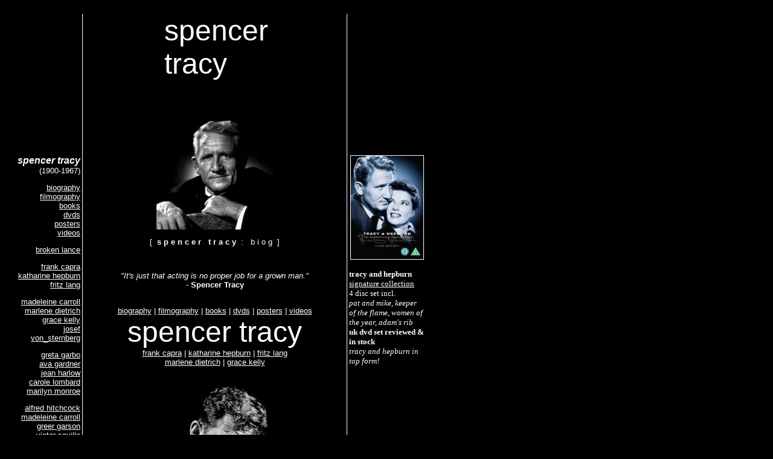

--- FILE ---
content_type: text/html
request_url: https://leninimports.com/pages/spencer_tracy.html
body_size: 8410
content:
<html><head><title>Spencer Tracy | The Face of Integrity by Chester Erskine</title><!-- Spencer Tracy. --><META Name="description" Content="The best Spencer Tracy web site"><META Name="keywords" Content="Spencer Tracy, Spencer Tracy biography"> <script type="text/javascript">var switchTo5x=true;</script><script type="text/javascript" src="https://w.sharethis.com/button/buttons.js"></script><script type="text/javascript">stLight.options({publisher: "d8dfdab7-5878-44b8-9fa4-9a6711324b36", doNotHash: false, doNotCopy: false, hashAddressBar: false});</script>
<meta name="viewport" content="width=device-width, initial-scale=1">
<meta http-equiv="Content-Security-Policy" content="upgrade-insecure-requests">
<script>window._epn = {campaign: 5337759105};</script>
<script src="https://epnt.ebay.com/static/epn-smart-tools.js"></script>
</head><BODY aLink=white bgcolor=#000000 link=white text=white vLink=white><TABLE border=0 cellPadding=15 cellSpacing=0 width=710>  <TBODY>  <TR>    <TD align=right vAlign=top width=120><body bgcolor="white"><img src="http://www.leninimports.com/picts/roylline1.gif" alt="Line" WIDTH="1" HEIGHT="8740" align="right"><br><br><br><br><br><br><br><br><br><br><br><br><br><FONT FACE="arial"><font size="3"><b><i>spencer tracy</i></b><br><font size="2">(1900-1967)<p><a href="#partone">biography</a><br><a href="#filmog">filmography</a><br><a href="#agbooks">books</a><br><a href="#ritahdvd">dvds</a><br><a href="spencer_tracy_posters.html">posters</a><br><a href="#ritahvideo">videos</a><p><a href="broken_lance_uk_dvd.html">broken lance</a><p><a href="frank_capra.html">frank capra</a><br><a href="katharine_hepburn.html">katharine hepburn</a><br><a href="fritz_lang.html">fritz lang</a><p><a href="http://www.leninimports.com/madeleine_carroll.html">madeleine carroll</a><br><a href="http://www.leninimports.com/marlene_dietrich.html">marlene dietrich</a><br><a href="http://www.leninimports.com/grace_kelly.html">grace kelly</a><br><a href="josef_von_sternberg.html">josef von_sternberg</a><p><a href="ggarbo_gallery.html">greta garbo</a><br><A       href="http://www.leninimports.com/ava_gardner.html">ava gardner</A><br><a href="jean_harlow.html">jean harlow</a><br><a href="carole_lombard.html">carole lombard</a><br><a href="http://www.leninimports.com/marilyn_monroe.html">marilyn monroe</a><p><a href="alfred_hitchcock.html">alfred hitchcock</a><br><a href="http://www.leninimports.com/madeleine_carroll.html">madeleine carroll</a><br><a href="greer_garson.html">greer garson</a><br><a href="victor_saville.html">victor saville</a><br><a href="humphrey_bogart.html">humphrey bogart</a><br><a href="paul_newman.html">paul newman</a><br><a href="james_stewart.html">james stewart</a><br><a href="http://www.leninimports.com/charlie_chaplin.html">charlie chaplin</a><br><a href="murnau_fw.html">f.w. murnau</a><br><a href="erich_von_stroheim.html">erich von stroheim</a><br><a href="robert_wiene.html">robert wiene</a><p><a href="richard_attenborough.html">richard attenborough</a><br><a href="richard_burton.html">richard burton</a><br><a href="john_gielgud.html">john gielgud</a><a href="stewart_granger.html">stewart granger</a><br><a href="http://www.leninimports.com/cary_grant.html">cary grant</a><br><a href="jack_hawkins.html">jack hawkins</a><br><a href="stanley_holloway.html">stanley holloway</a><br><a href="trevor_howard.html">trevor howard</a><br><a href="james_mason.html">james mason</a><br><a href="john_mills.html">john mills</a><br><a href="david_niven.html">david niven</a><br><a href="laurence_olivier.html">laurence olivier</a><br><a href="eric_portman.html">eric portman</a><br><a href="dennis_price.html">dennis price</a><br><a href="richard_todd.html">richard todd</a><br><a href="peter_ustinov.html">peter ustinov</a><p><A       href="http://www.netcomuk.co.uk/~lenin/IsabelleAdjani.html"><font color="white">isabelle  adjani</A><BR><A       href="http://www.leninimports.com/ursula_andress.html"><font color="white">ursula  andress</A><BR><A       href="http://www.leninimports.com/frances_barber.html"><font color="white">f. barber</A><BR><A       href="http://www.netcomuk.co.uk/~lenin/Brigitte_Bardot.html"><font color="white">bardot</A><BR><A       href="http://www.netcomuk.co.uk/~lenin/Beart.html"><font color="white">emmanuelle  beart</A><BR><A       href="http://www.leninimports.com/jacqueline_bisset.html"><font color="white">j. bisset</A><BR><A       href="http://www.leninimports.com/jchristie_bio.html">julie christie</A><BR><A       href="http://www.netcomuk.co.uk/~lenin/Beatrice_Dalle.html">dalle</A><BR><A       href="http://www.leninimports.com/josette_day.html">josette day</A><BR><A       href="http://www.netcomuk.co.uk/~lenin/Britt_Ekland.html">britt ekland</A><BR><a href="http://www.leninimports.com/ggarbo_gallery.html">garbo</a><br><a href="http://www.leninimports.com/rita_hayworth.html">rita hayworth</a><br><a href="valerie_hobson.html">valerie hobson</a><br><a href="http://www.leninimports.com/margaret_lockwood.html">margaret lockwood</a><br><A       href="http://www.leninimports.com/madeleine_sologne.html">m. sologne</A></TD>    <TD align=left vAlign=top height=321 width=390><body bgcolor="black"><font color="white"><ul><FONT FACE="arial"><FONT SIZE=10>&nbsp;&nbsp;&nbsp;&nbsp;&nbsp;spencer<br>&nbsp;&nbsp;&nbsp;&nbsp;&nbsp;tracy</ul><FONT SIZE=2><center><br clear=all><p><img src="/picts/spencertracy.jpg" alt="tracy" WIDTH="193" HEIGHT="203" border=0 valign=top align=center><br clear=all><p><FONT FACE="arial"><FONT SIZE=2>[&nbsp; <b>s p e n c e r &nbsp; t r a c y</b>  &nbsp;: &nbsp; b i o g &nbsp;]<br clear=all><p><span class='st_sharethis_hcount' displayText='ShareThis'></span><br clear=all><p><FONT FACE="arial"><i>"It's just that acting is no proper job for a grown man."</i><br>-  <b> Spencer Tracy </b><p><br><a href="#partone">biography</a> | <a href="#filmog">filmography</a> | <a href="#agbooks">books</a> | <a href="#ritahdvd">dvds</a> | <a href="spencer_tracy_posters.html">posters</a> | <a href="#ritahvideo">videos</a><FONT FACE="arial"><br clear=all><FONT SIZE=8>spencer tracy<br clear=all><FONT SIZE=2><a href="frank_capra.html">frank capra</a> | <a href="katharine_hepburn.html">katharine hepburn</a> | <a href="fritz_lang.html">fritz lang</a><br><a href="http://www.leninimports.com/marlene_dietrich.html">marlene dietrich</a> | <a href="http://www.leninimports.com/grace_kelly.html">grace kelly</a><a name="cast"></a><p><FONT SIZE=2><br clear=all><img src="/picts/spencertracy2.jpg" alt="tracy" WIDTH="193" HEIGHT="295" border=0 valign=top align=center><br clear=all><p></center><br><a name="partone"></a><p><br clear=all> <FONT SIZE=6><b>biography</b><p><FONT SIZE=2><p><ul></ul><br><ul><p><ul><FONT SIZE=3><b>Chester Erskine, director of the Broadway play that projected Spencer Tracy to stardom, provides a penetrating insight into his old friend's work and character</b></ul><FONT SIZE=2><p><a target="_blank" href="http://rover.ebay.com/rover/1/711-53200-19255-0/1?icep_ff3=9&pub=5575139616&toolid=10001&campid=5337759105&customid=&icep_uq=Spencer+Tracy+signed&icep_sellerId=&icep_ex_kw=&icep_sortBy=12&icep_catId=&icep_minPrice=&icep_maxPrice=&ipn=psmain&icep_vectorid=229466&kwid=902099&mtid=824&kw=lg">Spencer Tracy autographs, photographs and more @ ebay.com (direct link to signed items) - just checked and a bigger        selection than   I have seen everywhere else</a><img style="text-decoration:none;border:0;padding:0;margin:0;" src="http://rover.ebay.com/roverimp/1/711-53200-19255-0/1?ff3=9&pub=5575139616&toolid=10001&campid=5337759105&customid=&uq=Spencer+Tracy+signed&mpt=[CACHEBUSTER]"><p>'The best movie actor in the world', wrote aneffusive journalist - just after<b> Spencer Tracy </b>had been nominated for an Academy Awardfor<b><i> Father of the Bride </i></b>in 1950. A lot of people,including most of his fellow actors, wouldagree to this. The notable exception was<b> Spencer </b>himself:<p><ul><FONT SIZE=3><b>'Now how can anybody declare me to be thebest in the world? It's kind of silly. Like thisAcademy Award business, I'm damnedpleased to be nominated and included amongstthe other nominees, worthy actors all of them.That's enough of an honour for me. But if Ishould win, would that make me better thanthem? Of course not. A good performancedepends on the role, and what the actor bringsof himself to it. And him alone. I bring SpencerTracy to it. Nobody else can bring SpencerTracy to it because they're not me. I'm the bestSpencer Tracy in the world. If they want togive me an award for that. I've truly earned it.'</b></ul><FONT SIZE=2><p>This is a true insight into his own work -<b> Spencer </b>did not act roles, the roles acted<b> Spencer</b>. His performances were part of him.They were him.<p>He came upon this special approach duringrehearsals of<b><i> The Last Mile </i></b>in 1930, a landmarkplay of the time in which society's right to takethe life of even a murderer was questioned. Itwas directed by me in a new style of realism -one that I had successfully introduced intoseveral previous productions, a true realismborn out of a world in economic depression, aworld impatient with euphemism. The play isabout a convicted murderer awaiting execution in the death house of an Americanprison, who chooses to die in violent protestrather than by passive compliance.<br clear=all><p><img src="/picts/206799_a.jpg" alt="tracy" WIDTH="74" HEIGHT="115" border=0 valign=top align=left><br><FONT SIZE=5>men of boys town<br><FONT SIZE=4>(1941)<FONT SIZE=2><br><br clear=all><P><br><b>Spencer </b>had previously appeared in a potpourri of plays in repertory and in New York.He was a promising actor who occasionallyshowed flashes of true talent. I had seen a fewof his performances, and was not overly impressed by him as a candidate for the lead in<b><i> The Last Mile</i></b>. I was just about to dismiss him,when something about our too brief castinginterview stayed with me. Since it was gettingon to dinner-time I invited him to join me at atheatrical haunt. There, in a less strainedatmosphere, I was suddenly made aware as we were talking that beneath the surface, herewas a man of passion, violence, sensitivity anddesperation: no ordinary man, and just theman for the part.<p>On the play's opening night, I stationedmyself at the back of the auditorium. I suddenly saw him, after a hesitant start, realize hispower as he felt the audience drawn into theexperience of the play and respond to themeasure of his skill and the power of hispersonality. I knew that he had found himselfas an actor, and I knew that he knew it. Theplay - and his performance - projected<b> Tracy </b>to permanent stardom.<p>It was inevitable, of course, that the newrealism of the theatre would pass to films, thenin the transitional period from silent pictures todialogue pictures.<p>The film director <a href="john_ford.html"><b>John Ford</b></a> came to NewYork and saw<b><i> The Last Mile</i></b>. He was fascinatedby<b> Tracy </b>and invited him to make a picture. Itturned out to be<b><i> Up the River </i></b>(1930), a slapstickprison comedy of no quality. It was an unfortunate start for<b> Spencer</b>. Fox, the companyto which he was under contract, typecast himin similar roles and inferior material, thoughhis performances rose far above the banal level of the films. Eventually a respite (inspired byfilm critics who complained of this misuse of histalent) came in the form of several interestingpictures. In particular there was<b><i> The Power and the the Glory </i></b>(1933), a brilliant study by<b> Preston Sturges </b>of an industrialist's rise to power, in which <b> Spencer </b> came to maturity as a film actor in a role worthy of him.<br clear=all><p><img src="/picts/stractdrjekell1.jpg" alt="tracy" WIDTH="77" HEIGHT="110" border=0 valign=top align=left><br><FONT SIZE=5>dr. jekyll & mr. hyde<br><FONT SIZE=4>(1941)<FONT SIZE=2><br><br clear=all><p><br>This honeymoon period was short-lived, however, and <b> Tracy </b> found himself again assigned to pot-boiler fare. But he had endured enough by now and rebelled. Following his angry protests - and some bad behaviour - Fox release him from his contract. Shortly afterwards he signed for MGM. The second and crucial phase of his career had begun.<p><b>Louis B. Mayer</b>, head of MGM, was not so convined that <b> Spencer </b> had sex appeal, so he was cast as a second lead to <a href="clark_gable.html"><b>Clark Gable</b></a>. Anyone acquainted with <b> Spencer</b>'s private life could have reassured <b> Mayer </b> on this point, as <b> Irving Thalberg</b>, head of production, finally did. He freed <b> Tracy </b> from bondage to <b> Gable </b> and cast him opposite some of Hollywood's loveliest ladies, all of whom he was permitted to win by the script, and several of whom he won off-screen, regardless of script or permit.<p>MGM was soon aware that it had gained a genuine star of 'first top billing over the title', as it is officially denoted. He did not stereotype himself into a single character or role to be repeated in various stories as other stars did. What is striking in a random selection of his film roles is their variety: the harried victim of <a href="fritz_lang.html"><b>Fritz Lang</b></a>'s <b><i> Fury </i></b> (1936); the loveable Portuguese fisherman of <b> Kipling</b>'s <b><i> Captain's Courageous </i></b> (1937); the gentle <i> Father Flanagan </i> of <b><i> Boys' Town </i></b> (1938); the redoubtable <b> Stanley </b> in <b><i> Stanley and Livingstone </i></b> (1939); <i> Pilan</i>, a Mexican peasant not above a little petty larceny, in <b> Steinbeck</b>'s <b><i> Tortilla Flat </i></b> (1942); <i> Joe </i> the pilot in <b><i> A Guy Named Joe </i></b> (1943). <br clear=all><p><img src="/picts/206748_a.jpg" alt="tracy" WIDTH="74" HEIGHT="115" border=0 valign=top align=left><br><FONT SIZE=5>riffraff<br><FONT SIZE=4>(1936)<FONT SIZE=2><br><br clear=all><p><br>Tracy finished his contract at MGM with amasterful performance in<b><i> Bad Day at BlackRock </i></b>(1955) as the one-armed war veteranwho uncovers a town's guilty secret: for this hereceived his fifth Oscar nomination. He nextappeared in several distinguished films for<b> Stanley Kramer </b>with social themes close to<b> Spencer</b>'s personal convictions.<b><i> Inherit theWind </i></b>(1960) was a fictional account of the<b> Dayton </b>'monkey' trial in Ohio during theTwenties, in which he played a lawyer, basedon<b> Clarence Darrow</b>, who defends a teacherarraigned for teaching the Darwinian theory ofevolution. In<b><i> Judgement at Nuremberg </i></b>(1961) hewas the troubled judge at a Nazi war criminaltrial. And<b><i> Guess Who's Coming to Dinner? </i></b> (1967),<b> Tracy</b>'s last appearance, was acourageous story for the time, in which acouple, played by<b> Tracy </b>and <b>KatharineHepburn</b></a>, come to accept the fact of a blackhusband for their daughter.<p><b>Spencer</b>'s   famous   partnership   with<a href="katharine_hepburn.html"><b>Katharine Hepburn</b></a> began in 1942 with<b><i> Woman of the Year</i></b>. It was an historic occasion,both professionally and personally. For thenext 25 years they appeared together in avariety of films. Perhaps the best were twosophisticated comedies,<b><i> Adam's Rib </i></b>(1949) and<b><i> Pat and Mike </i></b>(1952).<p>When working,<b> Spencer </b>was very strict withhimself. He examined the script carefully,defining his place in the story. He learned linesquickly, and asked for few if any changes. Herelied on his ability to meet the requirements ofthe dialogue, no matter what. He did not go infor improvisation of any kind. He was a goodlistener in rehearsal and tried to do what wasasked of him. Directors loved to work with him.<br clear=all><p><img src="/picts/143793_a.jpg" alt="tracy" WIDTH="74" HEIGHT="115" border=0 valign=top align=left><br><FONT SIZE=5>adam's rib<br><FONT SIZE=4>(1949)<FONT SIZE=2><br><br clear=all><p><br><p>As a star,<b> Tracy </b>avoided publicity andinterviews, which did not make him afavourite with the PR boys. He would say:<p><ul><FONT SIZE=3><b>'I don't have to dothose things. Everybody knows me. They see me in pictures. That's who I am.'</b></ul><FONT SIZE=2><p>But behind<b> Spencer</b>'s strong, confident, craggy visage, there was an angry man disposed to self-destruction. When the strain became too intense he drank - drank fiercely to oblivion. He was not the only actor so afflicted. There were others - too many others. We talked about this, and I suggested it might be  because acting imposed on the actor the burden of being his own instrument so that hewas in danger of becoming a split personality. He smiled. <p><ul><FONT SIZE=3><b>'Jekyll and Hyde? I played that part. Maybe. And maybe it's just that acting is no proper job for a grown man. I've never really felt comfortable about it.'</b></ul><FONT SIZE=2><p>And then he added:<p><ul><FONT SIZE=3><b>'But I wouldn't do anything else for the whole world!'</b></ul><FONT SIZE=2><p> </ul><br clear=all><p><center><img src="/picts/spencertracy4.jpg" alt="tracy" WIDTH="193" HEIGHT="240" border=0 valign=top align=center></center><p><a name="filmog"></a><p><br clear=all> <FONT SIZE=6><b>filmography</b><p><ul><FONT SIZE=2><b>1930</b><ul>- Taxi Talks (short)<br>- The Tough Guy/TheHard Guy (short)<br>- Up the River</ul><p><b>1931</b><ul>- QuickMillions<br>- Six Cylinder Love<br>- Goldie</ul><p><b>1932</b><ul>- SheWanted a Millionaire<br>- Sky Devils<br>- DisorderlyConduct<br>- Young America (GB: We Humans)<br>- Society Girl<br>- Painted Woman<br>- Me and My Gal(GB: Pier 13)</ul><p><b>1933</b><ul>- 20,000 Years in Sing Sing<br>- Facein the Sky<br>- Shanghai Madness<br>- Wings<br>- The Power andthe Glory<br>- The Mad Game<br>- A Man's Castle</ul><p><b>1934</b><ul>- Looking for Trouble<br>- TheShow-off<br>- Bottoms Up<br>- Now I'll Tell<br>- Marie Galante</ul><p><b>1935</b><ul>- It's a SmallWorld<br>- Murder Man<br>- Dante's Inferno<br>- Whipsaw</ul><p><b>1936</b><ul>- Riffraff<br>- Fury<br>- San Francisco<<<<bbbbbbr>- Libeled Lady</ul><p><b>1937</b><ul>- They Gave Him a Gun<br>- Captains Courrrraaaaaageous<br>- Big City</ul><p><b>1938</b><ul>- Mannequin<br>- Test Pilot<br>- Boys' TTTToooooown</ul><p><b>1939</b><ul>- Stanley and Livingstone</ul><p><b>1940</b><ul>- I Take ThisWoman<br>- Northwest Passage<br>- Edison, the Man<br>- Boom Town</ul><p><b>1941</b><ul>- Men of Boys'Town<br>- Jekyll and Mr Hyyyydddddde</ul><p><b>1942</b><ul>- Woman of the Year<br>- Tortilla Flat<bbbbrrrrrr>- Keeper of the Flame<br>- Ring of Steel (short; narr,only)</ul><p><b>1943</b><ul>- A Guy Named Joe</ul><p><b>1944</b><ul>- The SeventhCross<br>- Thirty Seconds Over Tokyo</ul><p><b>1945</b><ul>- WithoutLove</ul><p><b>1946</b><ul>- untitled trailer for American CancerSociety</ul><p><b>1947</b><ul>- The Sea of Grass<br>- CassTimberlane</ul><p><b>1948</b><ul>- The State of the Union</ul><p><b>1949</b><ul>- Edward, My Son<br>- Adam's Rib</ul><p><b>1950</b><ul>- Malaya<br>- Father of the Bride</ul><p><b>1951</b><ul>- Father's Little Dividend<br>- The People Against O'Hara</ul><p><b>1952</b><ul>-  Pat andMike<br>- Plymouth Adventure</ul><p><b>1953</b><ul>-  The Actress</ul><p><b>1954</b><ul>-  Broken Lance</ul><p><b>1955</b><ul>- Bad Day at Black Rock</ul> <p><b>1956</b><ul>- TheMountain</ul><p><b>1957</b><ul>- Desk Set</ul><p><b>1958</b><ul>- The Old Man and the Sea<br>- The Last    HHHHHHurrah</ul><p><b>1960</b><ul>- Inherit the Wind</ul><p><b>1961</b><ul>- The Devil at 4 O'clock<br>- Judgement    aaaaaat Nuremburg</ul><p><b>1963</b><ul>- It's a Mad, Mad, Mad, Mad World<br>-  How the West Was Won (narr.only)</ul><p><b>1967</b><ul>- Guess Who's Coming to Dinner?</ul><FONT SIZE=2><p></ul><p><br><br clear=all><center><center><img src="/picts/spencertracy5.jpg" alt="tracy" WIDTH="195" HEIGHT="286" border=0 valign=top align=center></center><br clear=all> <p><FONT SIZE=2><p><br><a name="ritahdvd"></a><br><center><FONT SIZE=3><center>[&nbsp; <b>s p e n c e r &nbsp; t r a c y</b>   &nbsp;    d v d s  &nbsp;] <br clear=all><FONT SIZE=2><iframe marginwidth="0" marginheight="0" width="300" height="250" scrolling="no" frameborder="0" src="http://rcm-na.amazon-adsystem.com/e/cm?t=leninimports&l=st1&search=spencer%20tracy&mode=dvd&p=12&o=1&bg1=000000&fc1=FFFFFF&lc1=FFFFFF&f=ifr"><MAP NAME="boxmap-p12"><AREA SHAPE="RECT" COORDS="4, 237, 94, 244" HREF="http://rcm-na.amazon-adsystem.com/e/cm/privacy-policy.html?o=1" ><AREA COORDS="0,0,10000,10000" HREF="http://www.amazon.com/exec/obidos/redirect-home/leninimports" ></MAP><img src="http://rcm-images.amazon.com/images/G/01/rcm/300x250.gif" width="300" height="250" border="0" usemap="#boxmap-p12" alt="Shop at Amazon.com"></iframe> <p><br><a name="ritahvideo"></a><br><br><br><FONT SIZE=3><center>[&nbsp; <b>s p e n c e r &nbsp; t r a c y</b>   &nbsp;    v i d e o s  &nbsp;] <br clear=all><FONT SIZE=2><iframe marginwidth="0" marginheight="0" width="300" height="250" scrolling="no" frameborder="0" src="http://rcm-na.amazon-adsystem.com/e/cm?t=leninimports&l=st1&search=spencer%20tracy&mode=vhs&p=12&o=1&bg1=000000&fc1=FFFFFF&lc1=FFFFFF&f=ifr"><MAP NAME="boxmap-p12"><AREA SHAPE="RECT" COORDS="4, 237, 94, 244" HREF="http://rcm-na.amazon-adsystem.com/e/cm/privacy-policy.html?o=1" ><AREA COORDS="0,0,10000,10000" HREF="http://www.amazon.com/exec/obidos/redirect-home/leninimports" ></MAP><img src="http://rcm-images.amazon.com/images/G/01/rcm/300x250.gif" width="300" height="250" border="0" usemap="#boxmap-p12" alt="Shop at Amazon.com"></iframe></center><p><br><center>--------------------------------------------------------------------------------<p><br><br><a href="#partone">biography</a> | <a href="#filmog">filmography</a> | <a href="#agbooks">books</a> | <a href="#ritahdvd">dvds</a> | <a href="spencer_tracy_posters.html">posters</a> | <a href="#ritahvideo">videos</a><FONT FACE="arial"><br clear=all><FONT SIZE=8>spencer tracy<br clear=all><FONT SIZE=2><a href="frank_capra.html">frank capra</a> | <a href="katharine_hepburn.html">katharine hepburn</a> | <a href="fritz_lang.html">fritz lang</a><br><a href="http://www.leninimports.com/marlene_dietrich.html">marlene dietrich</a> | <a href="http://www.leninimports.com/grace_kelly.html">grace kelly</a><p></center></TD>   <TD bgColor="black" rowSpan=2 vAlign=top width=130 text=black><img src="http://www.leninimports.com/picts/roylline1.gif" alt="Line" WIDTH="1" HEIGHT="8740" align="left"><br><br><br><br><br><br><br><br><br><br><br><br><br><A       href="tracy_and_hepurn_signature_collection_uk_dvd_set.html"><center><img src="/picts/tracy_and_hepurn_signature_collection_uk_dvd_set_2a_tn.jpg" border="1" WIDTH="120" height="171" border="1"></center></a><font size="2"><font color="white"><br><b>tracy and hepburn</b><br><A       href="tracy_and_hepurn_signature_collection_uk_dvd_set.html"><font color="white">signature collection</a><br><font color="white">4 disc set incl.<br><i>pat and mike, keeper of the flame, women of the year, adam's rib</i><br><b>uk dvd set reviewed & in stock</b><br><i>tracy and hepburn in top form!</i> <br><br><br><br><br><br><br><br><br><br><br><br><br><br><br><br><br><br><br><br><br><br><br><br><br><br><br><a href="antiques_and_art_shop.html"><img src="/picts/antiques_and_art_shop_black_movie_240_120.jpg" alt="art store" WIDTH="120" height="240" align="center" border="1"></a> <br><br><br><br><br><br><br><br><br><br><br><a href="links_page.html"><img src="/picts/antiques_and_art_shop_black_link_240_120.jpg" alt="links page" WIDTH="120" height="240" align="center" border="1"></a><br><br><br><br><br><br><br><br><br><br><br><iframe marginwidth="0" marginheight="0" width="120" height="450" scrolling="no" frameborder="0" src="http://rcm-na.amazon-adsystem.com/e/cm?t=leninimports&l=st1&search=spencer%20tracy&mode=dvd&p=10&o=1&bg1=000000&fc1=FFFFFF&lc1=FFFFFF&f=ifr"><MAP NAME="boxmap-p10"><AREA SHAPE="RECT" COORDS="14, 440, 106, 450" HREF="http://rcm-na.amazon-adsystem.com/e/cm/privacy-policy.html?o=1" ><AREA COORDS="0,0,10000,10000" HREF="http://www.amazon.com/exec/obidos/redirect-home/leninimports" ></MAP><img src="http://rcm-images.amazon.com/images/G/01/rcm/120x450.gif" width="120" height="450" border="0" usemap="#boxmap-p10" alt="Shop at Amazon.com"></iframe><br><br><br><br><br><br><br><br><br><br><br><br><br><br><br><br><br><br><br><br><br><br><br><br><br><br><a href="broken_lance_uk_dvd.html">broken lance</a> <br><br><br><br><br><br><br></TD></TR></P></TD></TR></P></TD></TR>  <TR>    <TD align=right vAlign=bottom></TD>    <TD align=middle vAlign=bottom></TD></TR>  <TR>    <TD align=middle colSpan=3><a name="agbooks"></a><FONT FACE="arial"><center><B><iframe width="468" height="60" scrolling="no" frameborder=0 src="http://rcm-uk.amazon.co.uk/e/cm?t=leninimports0e&l=st1&search=spencer%20tracy&mode=books-uk&p=13&o=2&f=ifr"> <table border='0' cellpadding='0' cellspacing='0' width='468' height='82'><tr><td><A HREF='http://www.amazon.co.uk/exec/obidos/redirect-home/leninimports0e' target=_blank><img src="http://images-eu.amazon.com/images/G/02/associates/recommends/default_468x82.gif" width=468 height=82 border="0" access=regular></a></td></tr></table></iframe>  <FONT SIZE=1><BR><BR><br>Page created by: <a href="mailto:ihuppert5@aol.com">ihuppert5@aol.com</a><br>Changes last made: <b>2020</b></TD></TR></TBODY></TABLE></BODY></HTML><!-- text below generated by server. PLEASE REMOVE --><!-- Counter/Statistics data collection code --><script language="JavaScript" src="http://l.yimg.com/d/lib/smb/js/hosting/cp/js_source/whv2_001.js"></script><script language="javascript">geovisit();</script><noscript><img src="http://visit.webhosting.yahoo.com/visit.gif?us1316161720" alt="setstats" border="0" width="1" height="1"></noscript><!-- text below generated by server. PLEASE REMOVE --><!-- Counter/Statistics data collection code --><script language="JavaScript" src="http://l.yimg.com/d/lib/smb/js/hosting/cp/js_source/whv2_001.js"></script><script language="javascript">geovisit();</script><noscript><img src="http://visit.webhosting.yahoo.com/visit.gif?us1396741450" alt="setstats" border="0" width="1" height="1"></noscript><script type="text/javascript">(function (d, w) {var x = d.getElementsByTagName('SCRIPT')[0];var f = function () {var s = d.createElement('SCRIPT');s.type = 'text/javascript';s.async = true;s.src = "//np.lexity.com/embed/YW/a7857e07222cf9a4f8eef869282c2bba?id=59a0005b24b7";x.parentNode.insertBefore(s, x);};w.attachEvent ? w.attachEvent('onload',f) :w.addEventListener('load',f,false);}(document, window));</script><!-- text below generated by server. PLEASE REMOVE --><!-- Counter/Statistics data collection code --><script language="JavaScript" src="http://l.yimg.com/d/lib/smb/js/hosting/cp/js_source/whv2_001.js"></script><script language="javascript">geovisit();</script><noscript><img src="http://visit.webhosting.yahoo.com/visit.gif?us1443896218" alt="setstats" border="0" width="1" height="1"></noscript><script type="text/javascript">(function (d, w) {var x = d.getElementsByTagName('SCRIPT')[0];var f = function () {var s = d.createElement('SCRIPT');s.type = 'text/javascript';s.async = true;s.src = "//np.lexity.com/embed/YW/a7857e07222cf9a4f8eef869282c2bba?id=59a0005b24b7";x.parentNode.insertBefore(s, x);};w.attachEvent ? w.attachEvent('onload',f) :w.addEventListener('load',f,false);}(document, window));</script><script type="text/javascript">(function (d, w) {var x = d.getElementsByTagName('SCRIPT')[0];var f = function () {var s = d.createElement('SCRIPT');s.type = 'text/javascript';s.async = true;s.src = "//np.lexity.com/embed/YW/a7857e07222cf9a4f8eef869282c2bba?id=59a0005b24b7";x.parentNode.insertBefore(s, x);};w.attachEvent ? w.attachEvent('onload',f) :w.addEventListener('load',f,false);}(document, window));</script>